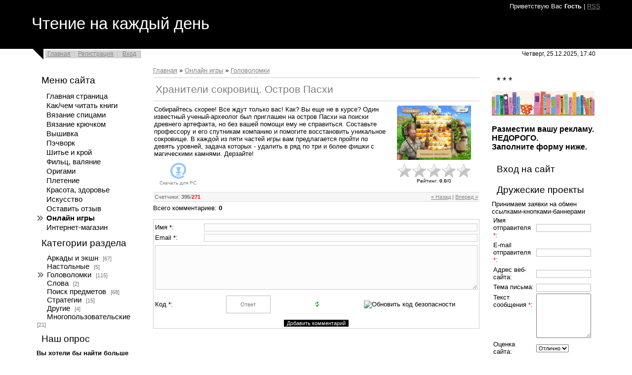

--- FILE ---
content_type: text/html; charset=utf-8
request_url: https://www.google.com/recaptcha/api2/aframe
body_size: 265
content:
<!DOCTYPE HTML><html><head><meta http-equiv="content-type" content="text/html; charset=UTF-8"></head><body><script nonce="199LjZHasHLqos-ntsT9DA">/** Anti-fraud and anti-abuse applications only. See google.com/recaptcha */ try{var clients={'sodar':'https://pagead2.googlesyndication.com/pagead/sodar?'};window.addEventListener("message",function(a){try{if(a.source===window.parent){var b=JSON.parse(a.data);var c=clients[b['id']];if(c){var d=document.createElement('img');d.src=c+b['params']+'&rc='+(localStorage.getItem("rc::a")?sessionStorage.getItem("rc::b"):"");window.document.body.appendChild(d);sessionStorage.setItem("rc::e",parseInt(sessionStorage.getItem("rc::e")||0)+1);localStorage.setItem("rc::h",'1766673660120');}}}catch(b){}});window.parent.postMessage("_grecaptcha_ready", "*");}catch(b){}</script></body></html>